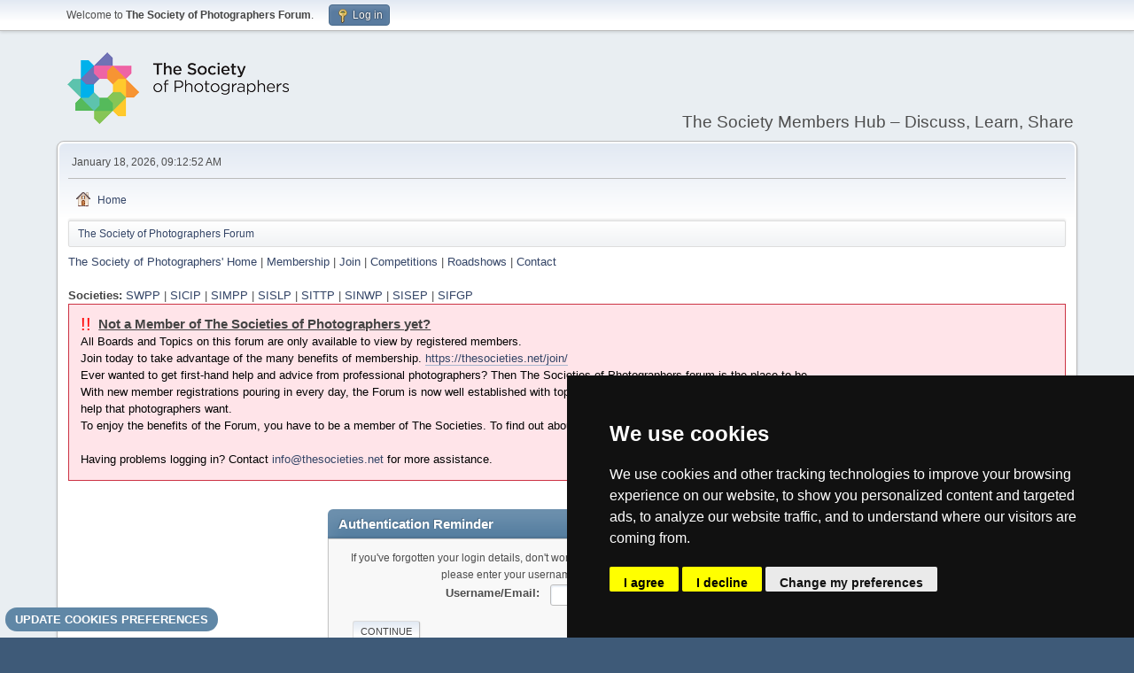

--- FILE ---
content_type: text/html; charset=UTF-8
request_url: https://thesocieties.net/forum/index.php?PHPSESSID=e5f15a6300d99257805dec9335ad0b86&action=reminder
body_size: 5319
content:
<!DOCTYPE html>
<html lang="en-US">
<head>
	<meta charset="UTF-8">
	<link rel="stylesheet" href="https://thesocieties.net/forum/Themes/default/css/minified_02ee91d7ffdbb29b94d1c79438a8d7b3.css?smf216_1754567790">
	<style>
	img.avatar { max-width: 100px !important; max-height: 100px !important; }
	
	.postarea .bbc_img, .list_posts .bbc_img, .post .inner .bbc_img, form#reported_posts .bbc_img, #preview_body .bbc_img { max-width: min(100%,450px); }
	
	.postarea .bbc_img, .list_posts .bbc_img, .post .inner .bbc_img, form#reported_posts .bbc_img, #preview_body .bbc_img { max-height: 450px; }
	
	</style>
	<script>
		var smf_theme_url = "https://thesocieties.net/forum/Themes/default";
		var smf_default_theme_url = "https://thesocieties.net/forum/Themes/default";
		var smf_images_url = "https://thesocieties.net/forum/Themes/default/images";
		var smf_smileys_url = "https://thesocieties.net/forum/Smileys";
		var smf_smiley_sets = "default,classic,aaron,akyhne,fugue,alienine";
		var smf_smiley_sets_default = "classic";
		var smf_avatars_url = "https://thesocieties.net/forum/avatars";
		var smf_scripturl = "https://thesocieties.net/forum/index.php?PHPSESSID=e5f15a6300d99257805dec9335ad0b86&amp;";
		var smf_iso_case_folding = false;
		var smf_charset = "UTF-8";
		var smf_session_id = "76f8a259707fd07d1c73298b17f0aa6c";
		var smf_session_var = "f42bb33af14";
		var smf_member_id = 0;
		var ajax_notification_text = 'Loading...';
		var help_popup_heading_text = 'A little lost? Let me explain:';
		var banned_text = 'Sorry Guest, you are banned from using this forum!';
		var smf_txt_expand = 'Expand';
		var smf_txt_shrink = 'Shrink';
		var smf_collapseAlt = 'Hide';
		var smf_expandAlt = 'Show';
		var smf_quote_expand = false;
		var allow_xhjr_credentials = false;
	</script>
	<script src="https://ajax.googleapis.com/ajax/libs/jquery/3.6.3/jquery.min.js" async></script>
	<script src="https://thesocieties.net/forum/Themes/default/scripts/minified_419600586889251ee28a8ea237717b4c.js?smf216_1754567790" async></script>
	<script>
	var smf_you_sure ='Are you sure you want to do this?';
	</script>
	<title>Authentication Reminder</title>
	<meta name="viewport" content="width=device-width, initial-scale=1">
	<meta property="og:site_name" content="The Society of Photographers Forum">
	<meta property="og:title" content="Authentication Reminder">
	<meta property="og:description" content="Authentication Reminder">
	<meta name="description" content="Authentication Reminder">
	<meta name="theme-color" content="#557EA0">
	<meta name="robots" content="noindex">
	<link rel="help" href="https://thesocieties.net/forum/index.php?PHPSESSID=e5f15a6300d99257805dec9335ad0b86&amp;action=help">
	<link rel="contents" href="https://thesocieties.net/forum/index.php?PHPSESSID=e5f15a6300d99257805dec9335ad0b86&amp;">
	<link rel="alternate" type="application/rss+xml" title="The Society of Photographers Forum - RSS" href="https://thesocieties.net/forum/index.php?PHPSESSID=e5f15a6300d99257805dec9335ad0b86&amp;action=.xml;type=rss2">
	<link rel="alternate" type="application/atom+xml" title="The Society of Photographers Forum - Atom" href="https://thesocieties.net/forum/index.php?PHPSESSID=e5f15a6300d99257805dec9335ad0b86&amp;action=.xml;type=atom">
</head>
<body id="chrome" class="action_reminder">
<div id="footerfix">
	<div id="top_section">
		<div class="inner_wrap">
			<ul class="floatleft" id="top_info">
				<li class="welcome">
					Welcome to <strong>The Society of Photographers Forum</strong>.
				</li>
				<li class="button_login">
					<a href="https://thesocieties.net/forum/index.php?PHPSESSID=e5f15a6300d99257805dec9335ad0b86&amp;action=login" class="open" onclick="return reqOverlayDiv(this.href, 'Log in', 'login');">
						<span class="main_icons login"></span>
						<span class="textmenu">Log in</span>
					</a>
				</li>
			</ul>
		</div><!-- .inner_wrap -->
	</div><!-- #top_section -->
	<div id="header">
		<h1 class="forumtitle">
			<a id="top" href="https://thesocieties.net/forum/index.php?PHPSESSID=e5f15a6300d99257805dec9335ad0b86&amp;"><img src="https://thesocieties.net/forum/The-Societies-Primary-Logo-Black-Text.png" alt="The Society of Photographers Forum"></a>
		</h1>
		<div id="siteslogan">The Society Members Hub – Discuss, Learn, Share</div>
	</div>
	<div id="wrapper">
		<div id="upper_section">
			<div id="inner_section">
				<div id="inner_wrap" class="hide_720">
					<div class="user">
						<time datetime="2026-01-18T09:12:52Z">January 18, 2026, 09:12:52 AM</time>
					</div>
				</div>
				<a class="mobile_user_menu">
					<span class="menu_icon"></span>
					<span class="text_menu">Main Menu</span>
				</a>
				<div id="main_menu">
					<div id="mobile_user_menu" class="popup_container">
						<div class="popup_window description">
							<div class="popup_heading">Main Menu
								<a href="javascript:void(0);" class="main_icons hide_popup"></a>
							</div>
							
					<ul class="dropmenu menu_nav">
						<li class="button_home">
							<a href="https://thesocieties.net/forum/index.php?PHPSESSID=e5f15a6300d99257805dec9335ad0b86&amp;">
								<span class="main_icons home"></span><span class="textmenu">Home</span>
							</a>
						</li>
					</ul><!-- .menu_nav -->
						</div>
					</div>
				</div>
				<div class="navigate_section">
					<ul>
						<li class="last">
							<a href="https://thesocieties.net/forum/index.php?PHPSESSID=e5f15a6300d99257805dec9335ad0b86&amp;"><span>The Society of Photographers Forum</span></a>
						</li>
					</ul>
				</div><!-- .navigate_section -->
			</div><!-- #inner_section -->
		</div><!-- #upper_section -->
		<div id="content_section">
			<div id="main_content_section"><div class="main-menu-nav"><a href="https://thesocieties.net/" title="The Society of Photographers Benefits">The Society of Photographers' Home</a> | 
<a href="https://thesocieties.net/benefits/" title="The Society of Photographers Benefits">Membership</a> | 
<a href="https://thesocieties.net/join/" title="Join The Society of Photographers">Join</a> | 
<a href="https://thesocieties.net/competitions/" title="The Society of Photographers  Image Competitions">Competitions</a> | 
<a href="https://thesocieties.net/roadshows/" title="Photo Roadshows">Roadshows</a> | 
<a href="https://thesocieties.net/contact/" title="Contact Us">Contact</a>
<br><br>
<strong>Societies:</strong> <a href="https://swpp.co.uk/" title="SWPP home page">SWPP</a> | <a href="https://sicip.net/" title="SICIP home page">SICIP</a> | <a href="https://simpp.net/" title="SIMPP home page">SIMPP</a> | <a href="https://sislp.com/" title="SISLP home page">SISLP</a> | <a href="https://sittp.com/" title="SITTP home page">SITTP</a> | <a href="https://sinwp.com/" title="SINWP home page">SINWP</a> | <a href="https://sisep.net/" title="SISEP home page">SISEP</a> | <a href="https://sifgp.com/" title="SIFGP home page">SIFGP</a></div><div style="padding: 1em;margin-bottom: 1em;border: 1px solid #cc3344;color: #000;background-color: #ffe4e9;"><p style="padding: 0;margin: 0;float: left;width: 1em;font-size: 1.5em;color:red;">!!</p><h3 style="padding: 0;margin: 0;font-size: 1.1em;text-decoration: underline;">Not a Member of The Societies of Photographers yet?</h3><p style="margin: 0;">All Boards and Topics on this forum are only available to view by registered members.<br>Join today to take advantage of the many benefits of membership. <a href="https://thesocieties.net/join/" class="bbc_link" target="_blank" rel="noopener">https://thesocieties.net/join/</a> <br>Ever wanted to get first-hand help and advice from professional photographers? Then The Societies of Photographers forum is the place to be. <br>With new member registrations pouring in every day, the Forum is now well established with topics on just about every conceivable angle of photography and provides the information and help that photographers want.<br>To enjoy the benefits of the Forum, you have to be a member of The Societies. To find out about the many other benefits available to you, then visit here. <a href="https://thesocieties.net/join/" class="bbc_link" target="_blank" rel="noopener">https://thesocieties.net/join/</a><br><br>Having problems logging in? Contact <a href="mailto:info@thesocieties.net" class="bbc_email">info@thesocieties.net</a> for more assistance.</p></div>
	<br>
	<form action="https://thesocieties.net/forum/index.php?PHPSESSID=e5f15a6300d99257805dec9335ad0b86&amp;action=reminder;sa=picktype" method="post" accept-charset="UTF-8">
		<div class="tborder login">
			<div class="cat_bar">
				<h3 class="catbg">Authentication Reminder</h3>
			</div>
			<div class="roundframe">
				<p class="smalltext centertext">If you've forgotten your login details, don't worry, they can be retrieved. To start this process please enter your username or email address below.</p>
				<dl>
					<dt>Username/Email:</dt>
					<dd><input type="text" name="user" size="30"></dd>
				</dl>
				<input type="submit" value="Continue" class="button">
				<br class="clear">
			</div>
		</div>
		<input type="hidden" name="f42bb33af14" value="76f8a259707fd07d1c73298b17f0aa6c">
		<input type="hidden" name="bf584c3" value="d4e0fafd6f11fb573221924096feb828">
	</form><br><br><p align="center">
<a href="https://thesocieties.net/" title="The Society Home Page">The Society of Photographers Home</a> - 
<a href="https://swpp.co.uk/" title="SWPP Home Page">SWPP Main Site</a> - <a href="/privacy">Privacy</a>
</p>
<p align="center"><a href="https://thesocieties.net/forum/" title="The Society Forum Home Page">The Society of Photographers Forum</a><br />BPPA LTD<br />Clwyd Chambers, Clwyd Street, <br>Rhyl, Denbighshire, LL18 3LA UK<br />Tel +44 0 1745 356935</p> 



<div class="partbox">
<div class="partners"><p align="center"><br><br><a target="_blank" rel="noopener external" href="https://uk.trustpilot.com/review/thesocieties.net"><img class="trustpilot" src="https://swpp.co.uk/art/trust.jpg" alt="The Society of Photographers Excellent TrustPilot"></a><br><br><b>Corporate Partners</b><br>
<a target="_blank"  rel="noopener external" href="https://www.aaduki.com/?ref=THES"><img  class="aaduki" src="/partners/aaduki155x80.jpg" alt="Aaduki Photographic Insurance"></a>
<a target="_blank" rel="noopener external" href="https://www.permajet.com"><img class="permajet" src="/partners/permajet155x80.jpg" alt="PermaJet - The Inkjet Paper and Canvas Specialists"></a>
<a target="_blank" rel="noopener external" href="https://thesocieties.net/convention/"><img class="sc" src="/partners/Photography-Video-Show.jpg" alt="The London Photography & Video Show"></a>
<a target="_blank" rel="noopener external" href="https://www.elinchrom.co.uk/"><img class="elinchrom" src="/partners/elinchrom.jpg" alt="Elinchrom Studio & Portable Lighting"></a>
<a target="_blank" rel="noopener external" href="https://swpp.co.uk/cgi-bin/banner.cgi?click=54"><img class="mpb" src="/partners/mpb.jpg" alt="MPB"></a>
</p>
</div>
</div>
<style>
/* Image Sizes */
img.aaduki, img.loxley, img.permajet, img.sc, img.elinchrom, img.mpb ,img.trustpilot,a#top img{width:max-content;height:max-content;}
/* Image Sizes */


/*Partners*/
div.partners {text-align:center;}
div.partners a{padding:1%;}

/*24.) Partner Logo Animation
 ===============================================*/

div.partners a,
img.aaduki, img.loxley, img.permajet, img.sc, img.elinchrom, img.mpb{padding: 1%;}

img.aaduki:hover, img.loxley:hover, img.permajet:hover, img.sc:hover, img.elinchrom:hover, img.mpb:hover{
-webkit-box-shadow: 0px 0px 20px 0px #ce8da0;
-moz-box-shadow: 0px 0px 20px 0px #ce8da0;
box-shadow: 0px 0px 20px 0px #ce8da0;
animation: none;

}

div.footer-logo img:hover{
-webkit-box-shadow: none;
-moz-box-shadow: none;
box-shadow: none;
}

div.footer-logo img,
#Footer img.trustPilot{animation: none;}

/* pulse animation */
img.aaduki, img.loxley, img.permajet, img.sc, img.elinchrom, img.mpb {animation: pulse 2.5s infinite; border-radius: 4px;}

@keyframes pulse {
  0% {box-shadow: 0 0 0 0px transparent;}
  10% {box-shadow: 0 0 0 1px #eb5c9d;}
  20% {box-shadow: 0 0 0 2px #f39323;}
  30% {box-shadow: 0 0 0 3px #feca1a;}
  40% {box-shadow: 0 0 0 4px #8ec045;}
  50% {box-shadow: 0 0 0 4px #55b14b;}
  60% {box-shadow: 0 0 0 3px #65bfac;}
  70% {box-shadow: 0 0 0 2px #00a4e3;}
  80% {box-shadow: 0 0 0 1px #7671b2;}
  90% {box-shadow: 0 0 0 0px #000000;}
  100% {box-shadow: 0 0 0 0px transparent;}
}

img.aaduki:nth-child(1){
    -webkit-animation-delay: 0.1s;
}

img.loxley:nth-child(1){
    -webkit-animation-delay: 0.2s;
}

img.permajet:nth-child(1){
    -webkit-animation-delay: 0.3s;
}

img.sc:nth-child(1){
    -webkit-animation-delay: 0.4s;
}

img.elinchrom:nth-child(1){
    -webkit-animation-delay: 0.5s;
}

img.mpb:nth-child(1){
    -webkit-animation-delay: 0.6s;
}

/* pulse animation */

/* Cookie Consent */
#open_preferences_center {
	position: fixed;
    bottom: 1%;
    background-color: #6087a6;
    color: #ffffff;
    
    Left: 0.5%;
    font-weight: 700;
    text-transform: uppercase;
    z-index: 1;
    border-radius: 50px;
    padding: 4px 11px;
}
#open_preferences_center:hover {
    color: #ffffff;
}

</style>

<!-- Cookie Consent by FreePrivacyPolicy.com https://www.FreePrivacyPolicy.com -->
<script type="text/javascript" data-cookie-consent="strictly-necessary" data-cmp-ab="1" data-cmp-purpose="strictly-necessary" src="https://www.freeprivacypolicy.com/public/cookie-consent/4.1.0/cookie-consent.js" charset="UTF-8"></script>
<script type="text/javascript" data-cookie-consent="strictly-necessary" data-cmp-ab="1" data-cmp-purpose="strictly-necessary" charset="UTF-8">
document.addEventListener('DOMContentLoaded', function () {
cookieconsent.run({"notice_banner_type":"simple","consent_type":"express","palette":"dark","language":"en","page_load_consent_levels":["strictly-necessary"],"notice_banner_reject_button_hide":false,"preferences_center_close_button_hide":false,"page_refresh_confirmation_buttons":false,"website_name":"thesocieties.net","website_privacy_policy_url":"https://thesocieties.net/privacy"});
});
</script>

<!--<link href="https://thesoc.net/livechat/css/livechat.css" rel="stylesheet"/>
<link href="https://thesoc.net/livechat/css/font-awesome.min.css" rel="stylesheet">
<script src="https://thesoc.net/livechat/js/livechat.js.php"></script>-->

<!-- Google Analytics -->
<script type="text/plain" data-cookie-consent="targeting" async src="https://cse.google.com/cse.js"></script>
<script type="text/plain" data-cookie-consent="targeting" async src="https://cse.google.com/cse.js?cx=partner-pub-3938904360797077:d0ns0hhwovc"></script>
<script type="text/plain" data-cookie-consent="targeting" 
src="https://pagead2.googlesyndication.com/pagead/show_ads.js"></script>
<!-- end of Google Analytics-->

<!-- Google reCAPTCHA -->
<script type="text/plain" data-cookie-consent="necessary" async src="https://www.google.com/recaptcha/api.js?render=6LeUqmopAAAAAKU28n71KhWtoXCE6N63SFiWsATD"></script>
<!-- Google reCAPTCHA -->

<!-- Trust Pilot -->
<script type="text/plain" data-cookie-consent="functionality" src="https://widget.trustpilot.com/bootstrap/v5/tp.widget.bootstrap.min.js" async></script>
<!-- Trust Pilot End -->

<noscript>Cookie Consent by <a href="https://www.freeprivacypolicy.com/">Free Privacy Policy Generator</a></noscript>
<!-- End Cookie Consent by FreePrivacyPolicy.com https://www.FreePrivacyPolicy.com -->

<!-- Below is the link that users can use to open Preferences Center to change their preferences. Do not modify the ID parameter. Place it where appropriate, style it as needed. -->

<a href="#" id="open_preferences_center">Update cookies preferences</a>
			</div><!-- #main_content_section -->
		</div><!-- #content_section -->
	</div><!-- #wrapper -->
</div><!-- #footerfix -->
	<div id="footer">
		<div class="inner_wrap">
		<ul>
			<li class="floatright"><a href="https://thesocieties.net/forum/index.php?PHPSESSID=e5f15a6300d99257805dec9335ad0b86&amp;action=help">Help</a> | <a href="https://thesocieties.net/forum/index.php?PHPSESSID=e5f15a6300d99257805dec9335ad0b86&amp;action=agreement">Terms and Rules</a> | <a href="#top_section">Go Up &#9650;</a></li>
			<li class="copyright"><a href="https://thesocieties.net/forum/index.php?PHPSESSID=e5f15a6300d99257805dec9335ad0b86&amp;action=credits" title="License" target="_blank" rel="noopener">SMF 2.1.6 &copy; 2025</a>, <a href="https://www.simplemachines.org" title="Simple Machines" target="_blank" rel="noopener">Simple Machines</a></li>
		</ul>
		<p>Page created in 0.150 seconds with 12 queries.</p>
		</div>
	</div><!-- #footer -->
<script>
window.addEventListener("DOMContentLoaded", function() {
	function triggerCron()
	{
		$.get('https://thesocieties.net/forum' + "/cron.php?ts=1768727565");
	}
	window.setTimeout(triggerCron, 1);
});
</script>
</body>
</html>